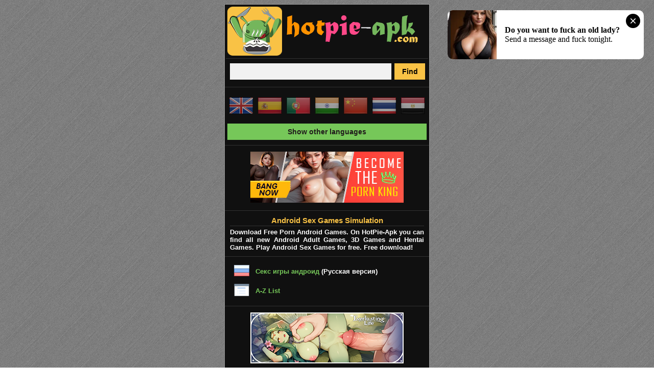

--- FILE ---
content_type: text/html; charset=windows-1251
request_url: https://hotpie-apk.com/index.php?r=4&s=Simulation
body_size: 4930
content:
<!DOCTYPE html PUBLIC "-//WAPFORUM//DTD XHTML Mobile 1.0//EN" "http://www.wapforum.org/DTD/xhtml-mobile10.dtd">
<html xmlns="http://www.w3.org/1999/xhtml">
<head>
<meta name="viewport" content="width=device-width, initial-scale=1.0, minimum-scale=1.0, maximum-scale=2.0, user-scalable=yes" />
<meta charset="windows-1251">
<meta http-equiv="Content-Type" content="text/html; charset=windows-1251" />
<meta http-equiv="Content-Language" content="en" />
<meta name="format-detection" content="telephone=no" />
<meta http-equiv="X-UA-Compatible" content="IE=edge" />
<meta name="MobileOptimized" content="400" />
<meta name="HandheldFriendly" content="True">
<title>Simulation - Cell Phone Porn Games for free Download on Hotpie APK</title>
<meta name="Description" content="Download Android Porn Games Simulation, Mobile Sex Game, Free Adult Apps APK, erotic visual novels on Hotpie-Apk">
<meta name="Keywords" content="Sex Games Apk Simulation, Android Adultgames Simulation, Apk XXX Simulation, Ero and Hentai Android games Simulation">
<meta name="og:url" content="https://hotpie-apk.com/index.php?r=4&s=Simulation" />
<meta name="og:title" content="Simulation - Cell Phone Porn Games for free Download on Hotpie APK" />
<meta name="og:description" content="Download Android Porn Games Simulation, Mobile Sex Game, Free Adult Apps APK, erotic visual novels on Hotpie-Apk" />
<meta name="og:image" content="https://hotpie-apk.com/img/fb_image.jpg" />
<meta name="og:type" content="website" />
<meta name="og:site_name" content="HotPie-Apk" />
<link href="style.css" rel="stylesheet" type="text/css">
<link rel="icon" href="favicon.ico" type="image/x-icon">
<link rel="shortcut icon" href="favicon.ico" type="image/x-icon">
<script src="https://cdnjs.cloudflare.com/ajax/libs/jquery/3.3.1/jquery.min.js"></script>
<script src="https://cdnjs.cloudflare.com/ajax/libs/jquery-cookie/1.4.1/jquery.cookie.min.js"></script>
<script src="js/google-translate.js"></script>
<script src="https://translate.google.com/translate_a/element.js?cb=TranslateInit"></script>
</head>

<body>
<center>
<table width="400" border="0" cellspacing="0" cellpadding="0" class='fon_site'>
<tr><td align="center">
<p class='logo' align="left"><a href="/" rel="home" title='porn games android'><img src="img/logo.png" border="0" class='not'></a></p>
<form action="index.php" method="get" class="not">
<input name="r" type="hidden" value="8">
<table width="400" border="0" cellspacing="2" cellpadding="0">
<tr>
<td align="right"><input name="s" type="text" size="38" maxlength="255" class='form_pole_find'></td>
<td width="68" align="left"><input value='Find' type='submit' class='form_button_find'></td>
</tr>
</table>
</form>
<div class='line'></div>
<div class="language" align="center">
        <img src="img/ico/lang/lang__en.png" alt="en" title="English" data-google-lang="en" class="language__img">
		<img src="img/ico/lang/lang__es.png" alt="es" title="Spanish" data-google-lang="es" class="language__img">
		<img src="img/ico/lang/lang__pt.png" alt="pt" title="Portuguese (Portugal, Brazil)" data-google-lang="pt" class="language__img">
		<img src="img/ico/lang/lang__hi.png" alt="hi" title="Hindi" data-google-lang="hi" class="language__img">
		<img src="img/ico/lang/lang__zh.png" alt="zh" title="Chinese" data-google-lang="zh-CN" class="language__img">		
		<img src="img/ico/lang/lang__th.png" alt="th" title="Thai" data-google-lang="th" class="language__img">
		<img src="img/ico/lang/lang__ar.png" alt="ar" title="Arabic" data-google-lang="ar" class="language__img">
<script type="text/javascript">
$(document).ready(function(){
$('.lang-body').hide();
$('.lang-title').click(function(){
    $(this).toggleClass('lang_opened').toggleClass('lang_closed').next().slideToggle(600);
    if($(this).hasClass('lang_opened')) {
        $(this).html('Hide other languages');
    }
    else {
        $(this).html('Show other languages');
    }
});
});
</script>
<p class="lang-title lang_closed" align="center">Show other languages</p>
<div class="lang-body">		
        <img src="img/ico/lang/lang__de.png" alt="de" title="German" data-google-lang="de" class="language__img">	
        <img src="img/ico/lang/lang__fr.png" alt="fr" title="French" data-google-lang="fr" class="language__img">
        <img src="img/ico/lang/lang__pl.png" alt="pl" title="Polish" data-google-lang="pl" class="language__img">
		<img src="img/ico/lang/lang__tr.png" alt="tr" title="Turkish" data-google-lang="tr" class="language__img">
		<img src="img/ico/lang/lang__it.png" alt="it" title="Italian" data-google-lang="it" class="language__img">	
		<img src="img/ico/lang/lang__id.png" alt="id" title="Indonesian" data-google-lang="id" class="language__img">
		<img src="img/ico/lang/lang__ms.png" alt="ms" title="Malay" data-google-lang="ms" class="language__img">	
</div>
</div>
<div class='line'></div><script type="application/javascript">
    pn_idzone = 5131786;
    pn_sleep_seconds = 0;
    pn_is_self_hosted = 1;
    pn_soft_ask = 0;
    pn_filename = "/worker.js"; 
</script>

<script type="application/javascript" src="https://js.wpnsrv.com/pn.php"></script>
<noindex><p class='text' align='center'><a href='go.php?u=aHR0cHM6Ly9jbGljay5ob29saWdzLmFwcC8/cGlkPTExMCZvZmZlcl9pZD01MCZsYW5kPTg5MyZzdWIxPUhvdFBpZUFwazI=' rel="nofollow" target="_blank"><img src='https://hotpie-apk.com/pic/lg/2.jpg' border='0' class='m2'></a></p></noindex><div class='line'></div><h1>Android Sex Games Simulation</h1>
<p class='text' align='justify'>Download Free Porn Android Games. On HotPie-Apk you can find all new Android Adult Games, 3D Games and Hentai Games. Play Android Sex Games for free. Free download!</p>
<div class='line'></div><table width="400" border="0" cellspacing="0" cellpadding="0">
<tr>
    <td align="right" width="50"><img src="img/ru.png" border="0" class="m2"></td>
    <td><p class='text' align="left"><a style='color:#76c759;' href='https://ru.hotpie-apk.com' onMouseOver="this.style.color='#C0C0C0'" onMouseOut="this.style.color='#76c759'">Секс игры андроид</a> (Русская версия)</p></td>
</tr>
<tr>
    <td align="right" width="50"><img src="img/a-z.png" border="0" class="m2"></td>
    <td><p class='text' align="left"><a style='color:#76c759;' href='list.php' onMouseOver="this.style.color='#C0C0C0'" onMouseOut="this.style.color='#76c759'">A-Z List</a></p></td>
</tr>
</table>
<div class='line'></div>
<noindex>
<p class='text' align='center'><a href='go.php?u=aHR0cHM6Ly9ldmVybHVzdGluZ2xpZmUuY29tL3BsYXk/dXRtX3NvdXJjZT1icndfYWZmJmFmZl9pZD00ZTltbWw0MyZvZmZlcl9pZD0xJnN1YjE9SG90UGllQXBrJnVzZXJfbGluaz1HYW1lX0xpbms=' rel="nofollow" target="_blank"><img src='pic/el/3.png' border='0' class='m2'></a></p>
</noindex><div class='line'></div></td></tr>
<tr><td align="center">
<p class='text_b' align='center'><a style='color:#76c759;' href='/' onMouseOver="this.style.color='#f9c245'" onMouseOut="this.style.color='#76c759'">Android sex games</a> / <a style='color:#76c759;' href='index.php?r=4&s=Simulation' onMouseOver="this.style.color='#f9c245'" onMouseOut="this.style.color='#76c759'">Simulation</a></p><div class='line'></div>
<p class='text_sort' align='left'>sort: <a style='color:#76c759;' href='index.php?r=4&s=Simulation&sr=1' onMouseOver="this.style.color='#f9c245'" onMouseOut="this.style.color='#76c759'">views</a>, <a style='color:#76c759;' href='index.php?r=4&s=Simulation&sr=2' onMouseOver="this.style.color='#f9c245'" onMouseOut="this.style.color='#76c759'">downloads</a>, <a style='color:#76c759;' href='index.php?r=4&s=Simulation&sr=3' onMouseOver="this.style.color='#f9c245'" onMouseOut="this.style.color='#76c759'">A-Z</a></p>
<div class='line'></div><p class='text_list' align='left'>Showing <font color='#C0C0C0'><b>1-5</b></font> of <font color='#C0C0C0'><b>155</b></font></p>
<div class='line'></div><div class='tbl_content' align='left'>
<h2 align='left'><a style='color:#76c759;' href='game.php?i=466' onMouseOver="this.style.color='#f9c245'" onMouseOut="this.style.color='#76c759'">Upskirt Negotiations: Team Pep Rally</a></h2>
<table width='100%' border='0' cellspacing='0' cellpadding='0'>
<tr><td valign='top'><p class='text' align='justify'>
<a href='game.php?i=466' title="Upskirt Negotiations: Team Pep Rally android"><img src='img/game/466_sam.jpg' border='0' class='img_game' alt="Upskirt Negotiations: Team Pep Rally android" title="Upskirt Negotiations: Team Pep Rally android" align='left'></a>The girlfriend of a baseball team manager wants to do her part to get them out of a slump.

At first you can get low angle views of her panties, then you can do more. It's possible to get a game over, so be careful.

Complete the normal game to earn the password, you can enjoy...</p></td></tr>
</table><p class='text' align='left'><font color='#ff534c'>18+</font> | <a style='color:#76c759;' href='index.php?r=4&s=Simulation' onMouseOver="this.style.color='#f9c245'" onMouseOut="this.style.color='#76c759'">Simulation</a> | <a style='color:#76c759;' href='index.php?r=6&s=Censored' onMouseOver="this.style.color='#f9c245'" onMouseOut="this.style.color='#76c759'">Censored</a> | <a style='color:#76c759;' href='index.php?r=2&s=2015' onMouseOver="this.style.color='#f9c245'" onMouseOut="this.style.color='#76c759'">2015</a></p>
<p class='view_button' align='center' onClick="location.href='game.php?i=466'"><a style='color:#201b1b;' href='game.php?i=466' title="Upskirt Negotiations: Team Pep Rally download">Learn more</a></p></div><div class='tbl_content' align='left'>
<h2 align='left'><a style='color:#76c759;' href='game.php?i=463' onMouseOver="this.style.color='#f9c245'" onMouseOut="this.style.color='#76c759'">mewgame</a></h2>
<table width='100%' border='0' cellspacing='0' cellpadding='0'>
<tr><td valign='top'><p class='text' align='justify'>
<a href='game.php?i=463' title="mewgame android"><img src='img/game/463_sam.jpg' border='0' class='img_game' alt="mewgame android" title="mewgame android" align='left'></a>Today we'll explore a parody game featuring characters from various games and anime. Beautiful and sweet girls await your participation. Begin your game by choosing a partner and customizing her to your liking.</p></td></tr>
</table><p class='text' align='left'><font color='#ff534c'>18+</font> | <a style='color:#76c759;' href='index.php?r=4&s=Simulation' onMouseOver="this.style.color='#f9c245'" onMouseOut="this.style.color='#76c759'">Simulation</a> | <a style='color:#76c759;' href='index.php?r=6&s=Uncensored' onMouseOver="this.style.color='#f9c245'" onMouseOut="this.style.color='#76c759'">Uncensored</a> | <a style='color:#76c759;' href='index.php?r=2&s=2020' onMouseOver="this.style.color='#f9c245'" onMouseOut="this.style.color='#76c759'">2020</a></p>
<p class='view_button' align='center' onClick="location.href='game.php?i=463'"><a style='color:#201b1b;' href='game.php?i=463' title="mewgame download">Learn more</a></p></div><div class='tbl_content' align='left'>
<h2 align='left'><a style='color:#76c759;' href='game.php?i=462' onMouseOver="this.style.color='#f9c245'" onMouseOut="this.style.color='#76c759'">Into the Dark Side</a></h2>
<table width='100%' border='0' cellspacing='0' cellpadding='0'>
<tr><td valign='top'><p class='text' align='justify'>
<a href='game.php?i=462' title="Into the Dark Side android"><img src='img/game/462_sam.jpg' border='0' class='img_game' alt="Into the Dark Side android" title="Into the Dark Side android" align='left'></a>In this game, you'll encounter a sexy babe experiencing anal sex with demons in various soft and hardcore ways. Customize the girl's appearance to your liking, adjusting everything from her hairstyle and color to different clothing elements and even her pubic hair. Start by person...</p></td></tr>
</table><p class='text' align='left'><font color='#ff534c'>18+</font> | <a style='color:#76c759;' href='index.php?r=4&s=Simulation' onMouseOver="this.style.color='#f9c245'" onMouseOut="this.style.color='#76c759'">Simulation</a> | <a style='color:#76c759;' href='index.php?r=6&s=Uncensored' onMouseOver="this.style.color='#f9c245'" onMouseOut="this.style.color='#76c759'">Uncensored</a></p>
<p class='view_button' align='center' onClick="location.href='game.php?i=462'"><a style='color:#201b1b;' href='game.php?i=462' title="Into the Dark Side download">Learn more</a></p></div><noindex>
<center>
<script async type="application/javascript" src="https://a.magsrv.com/ad-provider.js"></script> 
 <ins class="eas6a97888e10" data-zoneid="3555151"></ins> 
 <script>(AdProvider = window.AdProvider || []).push({"serve": {}});</script>
</center>
</noindex><div class='tbl_content' align='left'>
<h2 align='left'><a style='color:#76c759;' href='game.php?i=461' onMouseOver="this.style.color='#f9c245'" onMouseOut="this.style.color='#76c759'">Play with Natsumi</a></h2>
<table width='100%' border='0' cellspacing='0' cellpadding='0'>
<tr><td valign='top'><p class='text' align='justify'>
<a href='game.php?i=461' title="Play with Natsumi android"><img src='img/game/461_sam.jpg' border='0' class='img_game' alt="Play with Natsumi android" title="Play with Natsumi android" align='left'></a>A beautiful young woman has come to you for a rough but exciting game. Pleasure her using the items scattered around the room. We have wigs, outfits, tentacles, and a wide selection of sex toys.</p></td></tr>
</table><p class='text' align='left'><font color='#ff534c'>18+</font> | <a style='color:#76c759;' href='index.php?r=4&s=Simulation' onMouseOver="this.style.color='#f9c245'" onMouseOut="this.style.color='#76c759'">Simulation</a> | <a style='color:#76c759;' href='index.php?r=6&s=Music' onMouseOver="this.style.color='#f9c245'" onMouseOut="this.style.color='#76c759'">Music</a> | <a style='color:#76c759;' href='index.php?r=6&s=Uncensored' onMouseOver="this.style.color='#f9c245'" onMouseOut="this.style.color='#76c759'">Uncensored</a> | <a style='color:#76c759;' href='index.php?r=2&s=2011' onMouseOver="this.style.color='#f9c245'" onMouseOut="this.style.color='#76c759'">2011</a></p>
<p class='view_button' align='center' onClick="location.href='game.php?i=461'"><a style='color:#201b1b;' href='game.php?i=461' title="Play with Natsumi download">Learn more</a></p></div><div class='tbl_content_last' align='left'>
<h2 align='left'><a style='color:#76c759;' href='game.php?i=460' onMouseOver="this.style.color='#f9c245'" onMouseOut="this.style.color='#76c759'">With Imouto</a></h2>
<table width='100%' border='0' cellspacing='0' cellpadding='0'>
<tr><td valign='top'><p class='text' align='justify'>
<a href='game.php?i=460' title="With Imouto android"><img src='img/game/460_sam.jpg' border='0' class='img_game' alt="With Imouto android" title="With Imouto android" align='left'></a>Sweet and beautiful student Yukano has met a guy and has been dating him for a few days. Today, it's time to meet this beautiful girl for her first time.</p></td></tr>
</table><p class='text' align='left'><font color='#ff534c'>18+</font> | <a style='color:#76c759;' href='index.php?r=4&s=Simulation' onMouseOver="this.style.color='#f9c245'" onMouseOut="this.style.color='#76c759'">Simulation</a> | <a style='color:#76c759;' href='index.php?r=6&s=Censored' onMouseOver="this.style.color='#f9c245'" onMouseOut="this.style.color='#76c759'">Censored</a> | <a style='color:#76c759;' href='index.php?r=2&s=2011' onMouseOver="this.style.color='#f9c245'" onMouseOut="this.style.color='#76c759'">2011</a></p>
<p class='view_button' align='center' onClick="location.href='game.php?i=460'"><a style='color:#201b1b;' href='game.php?i=460' title="With Imouto download">Learn more</a></p></div><div class='page_block' align='left'><div class='page_list_sel' align='center'><p class='page_text_sel' align='center'>1</p></div><div class='page_list' align='center' onClick="location.href='index.php?r=4&s=Simulation&page=2'"><p class='page_text' align='center'><a style='color:#201b1b;' href='index.php?r=4&s=Simulation&page=2'>2</a></p></div><div class='page_list' align='center' onClick="location.href='index.php?r=4&s=Simulation&page=3'"><p class='page_text' align='center'><a style='color:#201b1b;' href='index.php?r=4&s=Simulation&page=3'>3</a></p></div><div class='page_list' align='center' onClick="location.href='index.php?r=4&s=Simulation&page=4'"><p class='page_text' align='center'><a style='color:#201b1b;' href='index.php?r=4&s=Simulation&page=4'>4</a></p></div><div class='page_list' align='center' onClick="location.href='index.php?r=4&s=Simulation&page=5'"><p class='page_text' align='center'><a style='color:#201b1b;' href='index.php?r=4&s=Simulation&page=5'>5</a></p></div><div class='page_list' align='center' onClick="location.href='index.php?r=4&s=Simulation&page=6'"><p class='page_text' align='center'><a style='color:#201b1b;' href='index.php?r=4&s=Simulation&page=6'>6</a></p></div><div class='page_list' align='center' onClick="location.href='index.php?r=4&s=Simulation&page=7'"><p class='page_text' align='center'><a style='color:#201b1b;' href='index.php?r=4&s=Simulation&page=7'>7</a></p></div><div class='page_list' align='center' onClick="location.href='index.php?r=4&s=Simulation&page=8'"><p class='page_text' align='center'><a style='color:#201b1b;' href='index.php?r=4&s=Simulation&page=8'>8</a></p></div><div class='page_list' align='center' onClick="location.href='index.php?r=4&s=Simulation&page=9'"><p class='page_text' align='center'><a style='color:#201b1b;' href='index.php?r=4&s=Simulation&page=9'>9</a></p></div><div class='page_list' align='center' onClick="location.href='index.php?r=4&s=Simulation&page=10'"><p class='page_text' align='center'><a style='color:#201b1b;' href='index.php?r=4&s=Simulation&page=10'>10</a></p></div><div class='page_list' align='center' onClick="location.href='index.php?r=4&s=Simulation&page=11'"><p class='page_text' align='center'><a style='color:#201b1b;' href='index.php?r=4&s=Simulation&page=11'>11</a></p></div><div class='page_list' align='center' onClick="location.href='index.php?r=4&s=Simulation&page=12'"><p class='page_text' align='center'><a style='color:#201b1b;' href='index.php?r=4&s=Simulation&page=12'>12</a></p></div><div class='page_list' align='center' onClick="location.href='index.php?r=4&s=Simulation&page=13'"><p class='page_text' align='center'><a style='color:#201b1b;' href='index.php?r=4&s=Simulation&page=13'>13</a></p></div><div class='page_list' align='center' onClick="location.href='index.php?r=4&s=Simulation&page=14'"><p class='page_text' align='center'><a style='color:#201b1b;' href='index.php?r=4&s=Simulation&page=14'>14</a></p></div><div class='page_list' align='center' onClick="location.href='index.php?r=4&s=Simulation&page=31'"><p class='page_text' align='center'><a style='color:#201b1b;' href='index.php?r=4&s=Simulation&page=31'>31</a></p></div></div></td></tr>
<tr><td>
<div class='line'></div>
<noindex>
<center>
<script async type="application/javascript" src="https://a.magsrv.com/ad-provider.js"></script> 
 <ins class="eas6a97888e10" data-zoneid="4910916"></ins> 
 <script>(AdProvider = window.AdProvider || []).push({"serve": {}});</script>
</center>
</noindex><div class='line'></div>
<p class='footer' align="justify">All games on this site are only for adults, so if you are under 18, leave a site.</p>
<p class='text_mini' align='center'><a style='color:#76c759;' href='usc_2257.php' rel="nofollow" onMouseOver="this.style.color='#f9c245'" onMouseOut="this.style.color='#76c759'">2257 Exempt</a> | <a style='color:#76c759;' href='dmca.php' rel="nofollow" onMouseOver="this.style.color='#f9c245'" onMouseOut="this.style.color='#76c759'">DMCA Policy</a> | <a style='color:#76c759;' href='GDPR.php' rel="nofollow" onMouseOver="this.style.color='#f9c245'" onMouseOut="this.style.color='#76c759'">GDPR compliance</a></p>
<p class='text_mini' align='center'><a style='color:#76c759;' href='terms.php' rel="nofollow" onMouseOver="this.style.color='#f9c245'" onMouseOut="this.style.color='#76c759'">Terms and Conditions</a> | <a style='color:#76c759;' href='about.php' rel="nofollow" onMouseOver="this.style.color='#f9c245'" onMouseOut="this.style.color='#76c759'">About the games</a></p>
<p class='text_mini' align="center"><img src="img/support.png" border="0" class="not"></p>
<p class='text_mini' align="center"><a style='color:#C0C0C0;' href='sitemap.php' onMouseOver="this.style.color='#FFFFFF'" onMouseOut="this.style.color='#C0C0C0'">porn games android</a></p>
<p class='text_mini' align="center">
<!--LiveInternet counter-->
<script type="text/javascript"><!--
document.write("<a href='//www.liveinternet.ru/click' "+
"target=_blank rel='nofollow'><img src='//counter.yadro.ru/hit?t25.1;r"+
escape(document.referrer)+((typeof(screen)=="undefined")?"":
";s"+screen.width+"*"+screen.height+"*"+(screen.colorDepth?
screen.colorDepth:screen.pixelDepth))+";u"+escape(document.URL)+
";"+Math.random()+
"' alt='' title='LiveInternet: показано число посетителей за"+
" сегодня' "+
"border='0' width='88' height='15'><\/a>")
//--></script>
<!--/LiveInternet-->

<!--google analytics-->
<script async src="https://www.googletagmanager.com/gtag/js?id=UA-22166395-23"></script>
<script>
  window.dataLayer = window.dataLayer || [];
  function gtag(){dataLayer.push(arguments);}
  gtag('js', new Date());

  gtag('config', 'UA-22166395-23');
</script>
<!--/google analytics-->

<!-- Yandex.Metrika counter -->
<script type="text/javascript" >
   (function(m,e,t,r,i,k,a){m[i]=m[i]||function(){(m[i].a=m[i].a||[]).push(arguments)};
   m[i].l=1*new Date();k=e.createElement(t),a=e.getElementsByTagName(t)[0],k.async=1,k.src=r,a.parentNode.insertBefore(k,a)})
   (window, document, "script", "https://mc.yandex.ru/metrika/tag.js", "ym");

   ym(89571554, "init", {
        clickmap:true,
        trackLinks:true,
        accurateTrackBounce:true
   });
</script>
<noscript><div><img src="https://mc.yandex.ru/watch/89571554" style="position:absolute; left:-9999px;" alt="" /></div></noscript>
<!-- /Yandex.Metrika counter -->
</p>
<script async type="application/javascript" src="https://a.magsrv.com/ad-provider.js"></script> 
 <ins class="eas6a97888e42" data-zoneid="4910924"></ins> 
 <script>(AdProvider = window.AdProvider || []).push({"serve": {}});</script>
 
<script async type="application/javascript" src="https://a.magsrv.com/ad-provider.js"></script> 
 <ins class="eas6a97888e31" data-zoneid="4910928"></ins> 
 <script>(AdProvider = window.AdProvider || []).push({"serve": {}});</script>
</td></tr>
</table>
</center>
</body>
</html>


--- FILE ---
content_type: text/css
request_url: https://hotpie-apk.com/style.css
body_size: 1559
content:
body {background-color:#FFFFFF; background:url(img/bg.png); top:0px !important;}
a:link,a:active,a:visited,a:hover  { text-decoration: none; color:#FFFFFF;}
form {margin:0px;}

.img_game {border:1px #313131 solid; margin-left:2px; margin-right:5px; margin-bottom:5px; margin-top:2px;}
.screen {border:1px #313131 solid; margin:0px;}
.view_button {cursor:pointer; font-family:Verdana, Arial, Helvetica, sans-serif; font-size:14px; color:#201b1b; font-weight:bold; margin-bottom:5px; margin-left:10px; margin-right:10px; margin-top:5px; background-color:#76c759; padding:8px;}
.text_list { font-family:Verdana, Arial, Helvetica, sans-serif; font-size:13px; color:#FFFFFF; font-weight:normal; margin-bottom:2px; margin-left:10px; margin-right:10px; margin-top:2px;}
.text_sort { font-family:Verdana, Arial, Helvetica, sans-serif; font-size:11px; color:#C0C0C0; font-weight:bold; margin-bottom:2px; margin-left:10px; margin-right:10px; margin-top:2px;}
.text_name_game_big { font-family:Verdana, Arial, Helvetica, sans-serif; font-size:14px; color:#f9c245; font-weight:bold; margin-bottom:2px; margin-left:10px; margin-right:10px; margin-top:2px; border-bottom:1px solid #313131; padding-bottom:2px;}
.line_right_menu {border-right:1px solid #313131; margin:2px;}

/* Отступы */
.not {margin:0px;}
.m2 {margin:2px;}

/* Шрифт */
.text_h_game {font-family:Verdana, Arial, Helvetica, sans-serif; font-size:15px; color:#f9c245; font-weight:bold; margin-bottom:4px; margin-left:10px; margin-right:10px; margin-top:2px; border-bottom:1px solid #313131; padding-bottom:2px;}
h1 {font-family:Verdana, Arial, Helvetica, sans-serif; font-size:15px; color:#f9c245; font-weight:bold; margin-bottom:4px; margin-left:10px; margin-right:10px; margin-top:2px; border-bottom:1px solid #313131; padding-bottom:2px;}
h2 { font-family:Verdana, Arial, Helvetica, sans-serif; font-size:13px; color:#f9c245; font-weight:bold; margin-bottom:2px; margin-left:10px; margin-right:10px; margin-top:2px; border-bottom:1px solid #313131; padding-bottom:2px;}

.name {font-family:Verdana, Arial, Helvetica, sans-serif; font-size:14px; color:#FFFFFF; font-weight:bold; margin:2px;}
.logo {font-family:Verdana, Arial, Helvetica, sans-serif; font-size:14px; color:#FFFFFF; font-weight:normal; margin-left:2px; margin-right:2px; margin-bottom:5px; margin-top:2px; border-bottom:1px solid #313131;}
.footer {font-family:Verdana, Arial, Helvetica, sans-serif; font-size:13px; color:#FFFFFF; font-weight:normal; margin-bottom:5px; margin-left:10px; margin-right:10px; margin-top:0px;}
.text {font-family:Verdana, Arial, Helvetica, sans-serif; font-size:13px; color:#FFFFFF; font-weight:bold; margin-bottom:2px; margin-left:10px; margin-right:10px; margin-top:2px;}
.text_b {font-family:Verdana, Arial, Helvetica, sans-serif; font-size:13px; color:#FFFFFF; font-weight:bold; margin-bottom:2px; margin-left:10px; margin-right:10px; margin-top:2px;}
.text_mini {font-family:Verdana, Arial, Helvetica, sans-serif; font-size:11px; color:#FFFFFF; font-weight:bold; margin:2px;}
.text_bmini {font-family:Verdana, Arial, Helvetica, sans-serif; font-size:13px; color:#FFFFFF; font-weight:bold; margin:2px;}
.not_found {font-family:Verdana, Arial, Helvetica, sans-serif; font-size:13px; color:#FFFFFF; font-weight:normal; margin-left:0px; margin-right:0px; margin-bottom:0px; margin-top:4px; padding:0px;}
.text_not_found {font-family:Verdana, Arial, Helvetica, sans-serif; font-size:17px; color:#FFFFFF; font-weight:bold; margin-bottom:2px; margin-left:10px; margin-right:10px; margin-top:2px;}
.text_number {font-family:Verdana, Arial, Helvetica, sans-serif; font-size:13px; color:#FFFFFF; font-weight:bold; margin:2px;}
.text_number_sel {font-family:Verdana, Arial, Helvetica, sans-serif; font-size:13px; color:#000000; font-weight:bold; margin:2px;}
.text_mini_com {font-family:Verdana, Arial, Helvetica, sans-serif; font-size:11px; color:#FFFFFF; font-weight:normal; margin:2px;}
.text_list_sort {font-family:Verdana, Arial, Helvetica, sans-serif; font-size:13px; color:#FFFFFF; font-weight:bold; margin-bottom:10px; margin-left:2px; margin-right:2px; margin-top:0px;}

.text_logs {font-family:Verdana, Arial, Helvetica, sans-serif; font-size:13px; color:#FFFFFF; font-weight:bold; margin-bottom:2px; margin-left:10px; margin-right:10px; margin-top:2px; display:none;}
.change-logs {cursor:pointer; font-family:Verdana, Arial, Helvetica, sans-serif; font-size:14px; color:#7fcd00; font-weight:bold; margin:2px;}
.opened_changelogs {color:#C0C0C0;}
.closed_changelogs {color:#76c759;}

/* Картинки */
.m2_img {margin:2px; border:#999999 solid 1px;}

/* рамки */
.fon_site {border:#9b9b9b solid 1px; background-color:#101010;}
.fon_site_p {border:#9b9b9b solid 1px; background-color:#101010; margin-bottom:114px;}

.form_pole_find {border:0px #FFFFFF solid; font-family:Verdana, Arial, Helvetica, sans-serif; font-size:14px; color:#000000; background:#f1f1f1; font-weight:bold; margin:2px; padding:8px; width:300px;}
.form_button_find {border:0px #FFFFFF solid; font-family:Verdana, Arial, Helvetica, sans-serif; font-size:14px; color:#000000; font-weight:bold; background-color:#f9c245; padding:8px; margin:2px; width:60px; cursor:pointer;}
.form_button_sel {border:0px #f1f1f1 solid; font-family:Verdana, Arial, Helvetica, sans-serif; font-size:13px; color:#000000; background:#f9c245; font-weight:bold; margin:2px; cursor:pointer;}
.form_pole_a {border:1px #FFFFFF solid; font-family:Verdana, Arial, Helvetica, sans-serif; font-size:13px; color:#000000; background:#FFFFFF; font-weight:bold; margin:2px;}
.vote_button_sel {border:1px #FFFFFF solid; font-family:Verdana, Arial, Helvetica, sans-serif; font-size:13px; color:#FFFFFF; background:#DC143C; font-weight:bold; margin:2px;}
.font_text {font-family:Verdana, Arial, Helvetica, sans-serif; font-size:13px; color:#FFFFFF; font-weight:bold; margin:2px;}
.text_с {font-family:Verdana, Arial, Helvetica, sans-serif; font-size:13px; color:#FFFFFF; font-weight:normal; margin-bottom:2px; margin-left:10px; margin-right:10px; margin-top:2px;}

.link_disc {border:1px #FFFFFF solid; font-family:Verdana, Arial, Helvetica, sans-serif; font-size:13px; color:#000000; background:#7fcd00; font-weight:bold; cursor:pointer; padding:2px; margin-bottom:2px; margin-left:10px; margin-right:10px; margin-top:2px;}

.line {
    width: 100%; /* ширина линии */
    height: 1px; /* высота / толщина линии */
    background: #313131; /* фон / цвет линии */
    border: 0; /* рамка вокруг разделительной линии (уберем ее) */
    margin: 10px 0 10px 0; /* отступ над и под линией 5 пикселей */
}

.tbl_info {border:1px solid #313131; margin-top:10px; margin-left:5px; background-color:#1b1b1b;}
.tbl_content_first {border:1px solid #313131; background-color:#1b1b1b; margin-bottom:20px; margin-left:10px; margin-right:10px; margin-top:10px; padding-bottom:5px; padding-top:5px; overflow:hidden;}
.tbl_content {border:1px solid #313131; background-color:#1b1b1b; margin-bottom:20px; margin-left:10px; margin-right:10px; margin-top:20px; padding-bottom:5px; padding-top:5px; overflow:hidden;}
.tbl_content_last {border:1px solid #313131; background-color:#1b1b1b; margin-bottom:10px; margin-left:10px; margin-right:10px; margin-top:20px; padding-bottom:5px; padding-top:5px; overflow:hidden;}
.tbl_content_one {border:1px solid #313131; background-color:#1b1b1b; margin:10px; padding-bottom:5px; padding-top:5px; overflow:hidden;}
.tbl_content_dw {border:1px solid #313131; background-color:#1b1b1b; margin-bottom:2px; margin-left:2px; margin-right:5px; margin-top:2px; padding-bottom:5px; padding-top:5px; overflow:hidden;}
.tbl_content_lg {border:1px solid #313131; background-color:#1b1b1b;}

.dw_apk_button {margin-bottom:0px; margin-left:8px; margin-right:2px; margin-top:2px;}

/* Переводчик */
.skiptranslate {
    display: none !important;
}

.language { margin:0px; padding:0px;}

.language__img {
    margin: 2px;
    cursor: pointer;
    opacity: .6;
}

.language__img:hover,
.language__img_active {
    opacity: 1;
}

/* Выпадающее меню - Языки */
.lang-title{cursor:pointer; font-family:Verdana, Arial, Helvetica, sans-serif; font-size:14px; color:#201b1b; font-weight:bold; margin:5px; background-color:#76c759; padding:8px;}
.lang-body {display:none;}
.lang_opened {color:#201b1b;}
.lang_closed {color:#201b1b;}

/* Выбор страницы */
.page_block { padding:0px; margin:0px;}

.page_list {
display: inline-block;
background-color:#76c759; 
overflow:hidden; 
padding:10px; 
margin:10px; 
width:40px;
height:30px;
font-size:0px;
cursor:pointer;
}

.page_list_sel {
display: inline-block;
background-color:#F8F8FF; 
overflow:hidden;  
padding:10px; 
margin:10px; 
width:40px;
height:30px;
font-size:0px;
}
.page_text {font-family:Verdana, Arial, Helvetica, sans-serif; font-size:18px; color:#201b1b; font-weight:bold; margin-bottom:0px; margin-left:0px; margin-right:0px; margin-top:5px;}
.page_text_sel {font-family:Verdana, Arial, Helvetica, sans-serif; font-size:18px; color:#201b1b; font-weight:bold; margin-bottom:0px; margin-left:0px; margin-right:0px; margin-top:5px;}

/* ul */
.title_ul {font-family:Verdana, Arial, Helvetica, sans-serif; font-size:13px; color:#AAAAAA; font-weight:bold; margin:0px; padding-bottom:0px; padding-top:0px; padding-right:0px; padding-left:20px;}
.text_ul {font-family:Verdana, Arial, Helvetica, sans-serif; font-size:13px; color:#AAAAAA; font-weight:bold; margin:5px; padding-top:5px;}


--- FILE ---
content_type: text/xml; charset=utf-8
request_url: https://go.xlivrdr.com/smartpop/165aea9bcdd7aabac45f72d02f58fd24b8416bc57cfc540b1b4409ac823564af?userId=1f2ad638bb163e0f21b19d6cbbcd5805b56eb7b1ef21117b6157eaf2a11915c9&affiliateClickId=ordRHNTTHNTPHNdc45c3U3TS3T2uulmquoptdK51UtrpXTuuqdK6V0rqKJ3VTV1UzWupqlumssdK6V07p3SuldM6V0rpnOpsq4usropmn1ns1p1l2lulr1mtmrlq2udK7oJhd7xZi9j1D.6ae2VVk8rnTVuldK6V0rpXSuldK6ayu6WWiqW1znSuldK6V0rpXSuldK6V0zpXSuLH_nyUiI9Q_uc53QTC73izF7HqH90rrZbrZbs9LrLbq7JdtJpraraNtpbdbaN7nB9g&sourceId=4910928&p1=6294434&p2=hotpie-apk.com&p3=4910928&noc=1&ax=0&skipOffset=00:00:05
body_size: 820
content:
<?xml version="1.0" encoding="UTF-8" standalone="no" ?><VAST version="4.2" xmlns:xs="http://www.w3.org/2001/XMLSchema" xmlns="http://www.iab.com/VAST"><Ad id="1" adType="video"><InLine><AdSystem version="1">stripcash.com</AdSystem><Impression id=""><![CDATA[https://go.xlivrdr.com/abc.gif?abTest=landingvast_toggleTab2Fixed&abTestVariant=landingvast_toggleTab2Fixed_testtoggleTab_1&action=toggleTab&affiliateClickId=ordRHNTTHNTPHNdc45c3U3TS3T2uulmquoptdK51UtrpXTuuqdK6V0rqKJ3VTV1UzWupqlumssdK6V07p3SuldM6V0rpnOpsq4usropmn1ns1p1l2lulr1mtmrlq2udK7oJhd7xZi9j1D.6ae2VVk8rnTVuldK6V0rpXSuldK6ayu6WWiqW1znSuldK6V0rpXSuldK6V0zpXSuLH_nyUiI9Q_uc53QTC73izF7HqH90rrZbrZbs9LrLbq7JdtJpraraNtpbdbaN7nB9g&campaignId=165aea9bcdd7aabac45f72d02f58fd24b8416bc57cfc540b1b4409ac823564af&campaignType=smartpop&chatTab=private&creativeId=2056950966946db9155d057d128c7bd863011cab629e73419e4ecbe52e177a54&iterationId=1210672&landing=landingVAST&masterSmartpopId=2683&modelId=205221577&noc=1&onlineModels=KAMUKH-NEHA-SEXY&p1=6294434&p2=hotpie-apk.com&p3=4910928&referrer=https%3A%2F%2Fhotpie-apk.com%2Findex.php%3Fr%3D4%26s%3DSimulation&ruleId=29&segment=hls-KAMUKH-NEHA-SEXY-1&smartpopId=3564&sourceId=4910928&stripcashR=1&tag=girls&trafficType=preroll&userId=1f2ad638bb163e0f21b19d6cbbcd5805b56eb7b1ef21117b6157eaf2a11915c9&variationId=35211]]></Impression><AdTitle></AdTitle><Creatives><Creative sequence="1" id="1"><UniversalAdId idRegistry="unknown">unknown</UniversalAdId><Linear skipoffset="00:00:05"><Duration>00:00:30</Duration><MediaFiles><MediaFile id="1" delivery="progressive" type="video/mp4" width="720" height="960"><![CDATA[https://video.sacdnssedge.com/video/ol_a62de0387073d14849306d85ee560641.mp4]]></MediaFile></MediaFiles><VideoClicks><ClickThrough id="1"><![CDATA[https://go.xlivrdr.com/?abTest=landingvast_toggleTab2Fixed&abTestVariant=landingvast_toggleTab2Fixed_testtoggleTab_1&action=toggleTab&affiliateClickId=ordRHNTTHNTPHNdc45c3U3TS3T2uulmquoptdK51UtrpXTuuqdK6V0rqKJ3VTV1UzWupqlumssdK6V07p3SuldM6V0rpnOpsq4usropmn1ns1p1l2lulr1mtmrlq2udK7oJhd7xZi9j1D.6ae2VVk8rnTVuldK6V0rpXSuldK6ayu6WWiqW1znSuldK6V0rpXSuldK6V0zpXSuLH_nyUiI9Q_uc53QTC73izF7HqH90rrZbrZbs9LrLbq7JdtJpraraNtpbdbaN7nB9g&campaignId=165aea9bcdd7aabac45f72d02f58fd24b8416bc57cfc540b1b4409ac823564af&campaignType=smartpop&chatTab=private&creativeId=2056950966946db9155d057d128c7bd863011cab629e73419e4ecbe52e177a54&iterationId=1210672&landing=landingVAST&masterSmartpopId=2683&modelId=205221577&noc=1&onlineModels=KAMUKH-NEHA-SEXY&p1=6294434&p2=hotpie-apk.com&p3=4910928&referrer=https%3A%2F%2Fhotpie-apk.com%2Findex.php%3Fr%3D4%26s%3DSimulation&ruleId=29&segment=hls-KAMUKH-NEHA-SEXY-1&smartpopId=3564&sourceId=4910928&stripcashR=1&tag=girls&trafficType=preroll&userId=1f2ad638bb163e0f21b19d6cbbcd5805b56eb7b1ef21117b6157eaf2a11915c9&variationId=35211]]></ClickThrough></VideoClicks></Linear></Creative></Creatives><Extensions><Extension type="TitleCTA"><TitleCTA><DisplayUrl>stripchat.com</DisplayUrl></TitleCTA></Extension></Extensions></InLine></Ad></VAST>